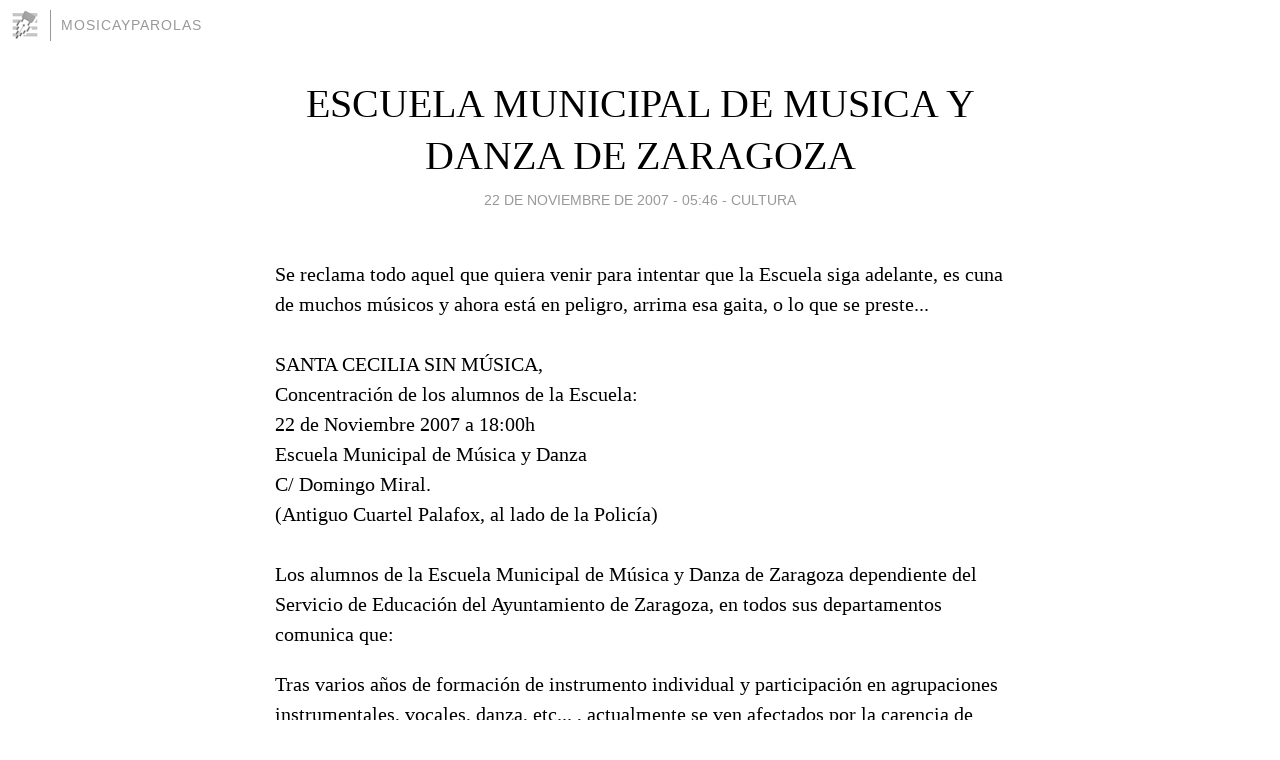

--- FILE ---
content_type: text/html; charset=utf-8
request_url: https://mosicayparolas.blogia.com/2007/112201-escuela-municipal-de-musica-y-danza-de-zaragoza.php
body_size: 4824
content:
<!DOCTYPE html>
<html lang="es">
<head>
	<meta charset="UTF-8">
	
	<title>ESCUELA MUNICIPAL DE MUSICA Y DANZA DE ZARAGOZA | mosicayparolas</title>

	<link rel="canonical" href="https://mosicayparolas.blogia.com/2007/112201-escuela-municipal-de-musica-y-danza-de-zaragoza.php" />
        

	<meta property="og:locale" content="es" />
	<meta property="og:site_name" content="mosicayparolas" />

	<meta property="og:type" content="article" />

	<meta property="og:type" content="article" />
	<meta property="og:title" content="ESCUELA MUNICIPAL DE MUSICA Y DANZA DE ZARAGOZA | mosicayparolas" />
	<meta name="description" property="og:description" content="Se reclama  todo aquel que quiera venir para intentar que la Escuela siga adelante, es cuna de muchos músicos y ahora está en peligro, arrima esa gaita, o lo que se preste... SANTA CECILIA SIN MÚSICA,Concentración de los alumnos de la Escuela:22">

	<meta property="og:url" content="https://mosicayparolas.blogia.com/2007/112201-escuela-municipal-de-musica-y-danza-de-zaragoza.php" />

	<link rel="alternate" type="application/rss+xml" title="RSS 2.0" href="https://mosicayparolas.blogia.com/feed.xml" />

	<link rel="stylesheet" href="//cms.blogia.com/templates/template1/css/styles.css?v=1479210573">
	
	<link rel="shortcut icon" href="//cms.blogia.com/templates/template1/img/favicon.ico" />

	<meta name="viewport" content="width=device-width, initial-scale=1.0" />

	
	

<!-- Google tag (gtag.js) -->
<script async src="https://www.googletagmanager.com/gtag/js?id=G-QCKB0GVRJ4"></script>
<script>
  window.dataLayer = window.dataLayer || [];
  function gtag(){dataLayer.push(arguments);}
  gtag('js', new Date());

  gtag('config', 'G-QCKB0GVRJ4');
</script>

</head>










<body class="page--post">


		<header>



       <a href="https://www.blogia.com">
            <img src="[data-uri]" width="30" height="30" alt="Blogia" />
       </a>

		<div id="blog-title">
		<a href="https://mosicayparolas.blogia.com">mosicayparolas</a>
		</div>
		
	</header>






	
	<main style="max-width : 730px;">
	
	




		<article id="post">
			
			<h1><a href="https://mosicayparolas.blogia.com/2007/112201-escuela-municipal-de-musica-y-danza-de-zaragoza.php">ESCUELA MUNICIPAL DE MUSICA Y DANZA DE ZARAGOZA</a></h1>





			<div class="post__author-date">
				<time datetime="2007-11-22T05:46:00+00:00" pubdate data-updated="true">
				
					<a href="https://mosicayparolas.blogia.com/2007/112201-escuela-municipal-de-musica-y-danza-de-zaragoza.php">
						22 de noviembre de 2007 - 05:46					</a>
				</time>
									- <a href="/temas/cultura/">Cultura</a>
							</div>

		


			
			
			<div class="post__content">
			
								

				
				<p> Se reclama  todo aquel que quiera venir para intentar que la Escuela siga adelante, es cuna de muchos músicos y ahora está en peligro, arrima esa gaita, o lo que se preste...<br /> <br />SANTA CECILIA SIN MÚSICA,<br />Concentración de los alumnos de la Escuela:<br />22 de Noviembre 2007 a 18:00h <br />Escuela Municipal de Música y Danza<br />C/ Domingo Miral. <br />(Antiguo Cuartel Palafox, al lado de la Policía)<br />                                <br />Los alumnos de la Escuela Municipal de Música y Danza de Zaragoza dependiente del Servicio de Educación del Ayuntamiento de Zaragoza, en todos sus departamentos comunica que:</p><p>            Tras varios años de formación de instrumento individual y participación en agrupaciones instrumentales, vocales, danza, etc... , actualmente se ven afectados por la carencia de espacios para realizar su actividad en grupo, hecho que se arrastra desde años atrás en que se ha ido solucionando gracias al esfuerzo e ilusión de sus alumnos y profesores. De modo que este año no se pueden efectuar las actividades que tradicionalmente se vienen realizando;<br />CONCIERTOS, AUDICIONES PEDAGÓGICAS, INTERCAMBIOS, ENCUENTROS ORQUESTALES.....Que son estas las actividades que más motivan al alumnado y que alegra,  divierte y llena de cultura a los ciudadanos de Zaragoza.<br /> <br />Teniendo en cuenta la Ley que regula las enseñanzas de las Escuelas de Música y Danza en la Comunidad de Aragón; <br />DECRETO 183/2002 De 28 de Mayo del GOBIERNO DE ARAGON, en el artículo 4 marca como objetivos la Práctica instrumental sin límite de edad,  Formación musical complementaria y  Actividades instrumentales y vocales de conjunto.<br />Actualmente los alumnos de la Escuela afectados por esta dolencia que tantos quebraderos de cabeza nos está trayendo, son alrededor de 150, pero no olvidemos que podrían ser 1200, por lo tanto:</p><p>QUEREMOS TOCAR Y QUEREMOS SER ESCUCHADOS<br /> <br />ESPACIOS PARA EL ENSAYO, YA<br />ESPACIOS PARA LA CULTURA<br /> <br />(Se reunirán los alumnos de todos los departamentos en la Escuela, para publicar sus peticiones a distintos medios y reunir las hojas de firmas).<br /> <br />Contactos información alumnos: <br />ORQUESTA(Contacto)   <br />orquestaeszgz@hotmail.com</p><p><br /><a href="http://www.blogalaxia.com/tags/musica" rel="tag">musica</a></p><p><a href="http://www.blogalaxia.com/tags/cultura" rel="tag">cultura</a></p><p><a href="http://www.blogalaxia.com/tags/madrid" rel="tag">madrid</a> </p><p><a href="http://www.blogalaxia.com/tags/anthony ocaña" rel="tag">anthony ocaña</a> </p><p><br /><a href="http://technorati.com/claim/f4gffetify" rel="me">Technorati Profile</a></p><p><a href="http://technorati.com/tag/medios" rel="tag"><img style="border:0;vertical-align:middle;margin-left:.4em" src="https://mosicayparolas.blogia.com/upload/externo-06dca9b1170ffe8852dd39820a7cab83.png" alt=" " />medios</a></p><p><a href="http://technorati.com/tag/musica" rel="tag"><img style="border:0;vertical-align:middle;margin-left:.4em" src="https://mosicayparolas.blogia.com/upload/externo-06dca9b1170ffe8852dd39820a7cab83.png" alt=" " />musica</a></p><p><a href="http://technorati.com/tag/folk" rel="tag"><img style="border:0;vertical-align:middle;margin-left:.4em" src="https://mosicayparolas.blogia.com/upload/externo-06dca9b1170ffe8852dd39820a7cab83.png" alt=" " />folk</a></p><p><a href="http://technorati.com/tag/world music" rel="tag"><img style="border:0;vertical-align:middle;margin-left:.4em" src="https://mosicayparolas.blogia.com/upload/externo-06dca9b1170ffe8852dd39820a7cab83.png" alt=" " />world music</a><br /></p>			</div>


			
			<div class="post__share">
				<ul>
										<li class="share__facebook">
						<a href="https://www.facebook.com/sharer.php?u=https%3A%2F%2Fmosicayparolas.blogia.com%2F2007%2F112201-escuela-municipal-de-musica-y-danza-de-zaragoza.php" 
							title="Compartir en Facebook"
							onClick="ga('send', 'event', 'compartir', 'facebook');">
								Facebook</a></li>
					<li class="share__twitter">
						<a href="https://twitter.com/share?url=https%3A%2F%2Fmosicayparolas.blogia.com%2F2007%2F112201-escuela-municipal-de-musica-y-danza-de-zaragoza.php" 
							title="Compartir en Twitter"
							onClick="ga('send', 'event', 'compartir', 'twitter');">
								Twitter</a></li>
					<li class="share__whatsapp">
						<a href="whatsapp://send?text=https%3A%2F%2Fmosicayparolas.blogia.com%2F2007%2F112201-escuela-municipal-de-musica-y-danza-de-zaragoza.php" 
							title="Compartir en WhatsApp"
							onClick="ga('send', 'event', 'compartir', 'whatsapp');">
								Whatsapp</a></li>
					<li class="share__email">
						<a href="mailto:?subject=Mira esto&body=Mira esto: https%3A%2F%2Fmosicayparolas.blogia.com%2F2007%2F112201-escuela-municipal-de-musica-y-danza-de-zaragoza.php" 
							title="Compartir por email"
							onClick="ga('send', 'event', 'compartir', 'email');">
								Email</a></li>
									</ul>
			</div>

		
		</article>
		
		








		
		
		<section id="related" style="text-align:center;">
		
		
			<h2>Otros artículos en este blog:</h2>
			
			<ul>

				
				<li><a href="https://mosicayparolas.blogia.com/2008/022802-apoyo-a-la-plataforma-cultura-salamanca.php">APOYO A LA PLATAFORMA CULTURA SALAMANCA</a></li>
				
				
				<li><a href="https://mosicayparolas.blogia.com/2009/041203-culturas-pirenaicas-y-nuevas-tecnologias.php">CULTURAS PIRENAICAS Y NUEVAS TECNOLOGIAS</a></li>
				
				
				<li><a href="https://mosicayparolas.blogia.com/2007/011405-la-madre-vigila-tus-suenos.php">LA MADRE VIGILA TUS SUEÑOS</a></li>
				
				
			</ul>
			
			
		</section>







		<section id="comments">


			

			<h2>0 comentarios</h2>





			



			
			<form name="comments__form" action="https://mosicayparolas.blogia.com/index.php" method="post" accept-charset="ISO-8859-1">
				
				<label for="nombre">Nombre</label>
				<input size="30" id="nombre" name="nombre" value="" type="text" >

				<label for="email">E-mail <em>No será mostrado.</em></label>
				<input size="30" id="email" name="email" value="" type="text" >

				<label for="comentario">Comentario</label>
				<textarea cols="30" rows="5" id="comentario" name="comentario"></textarea>

				<input name="submit" value="Publicar" type="submit" > 

								<input name="datosarticulo" value="" type="hidden" >
				<input name="idarticulo" value="2007112201" type="hidden" />
				<input name="nomblog" value="mosicayparolas" type="hidden" >
				<input name="escomentario" value="true" type="hidden" >
				<input name="coddt" value="1392567238" type="hidden" >
			</form>
			
		</section>


		<nav>
			<ul>

								<li><a href="/2007/111901-mosica-y-parolas-presenta-4-nuevos-discos.php">← MOSICA Y PAROLAS PRESENTA 4 NUEVOS DISCOS</a></li>
				
								<li><a href="/2007/112304-balbarda.php">BALBARDA →</a></li>
							

			</ul>
		</nav>






	</main>
	
	
















	<footer>
	
		<ul>
			<li><a href="/acercade/">Acerca de</a></li> 
			<li><a href="/archivos/">Archivos</a></li> 
			<li><a href="/admin.php">Administrar</a></li> 
		</ul>
			</footer>




<script>

  (function(i,s,o,g,r,a,m){i['GoogleAnalyticsObject']=r;i[r]=i[r]||function(){
  (i[r].q=i[r].q||[]).push(arguments)},i[r].l=1*new Date();a=s.createElement(o),
  m=s.getElementsByTagName(o)[0];a.async=1;a.src=g;m.parentNode.insertBefore(a,m)
  })(window,document,'script','//www.google-analytics.com/analytics.js','ga');


  ga('create', 'UA-80669-7', 'auto');
  ga('set', 'dimension1', '2014v1');
  ga('set', 'plantilla', '2014v1');
  ga('send', 'pageview');


</script>





</body>


</html>
